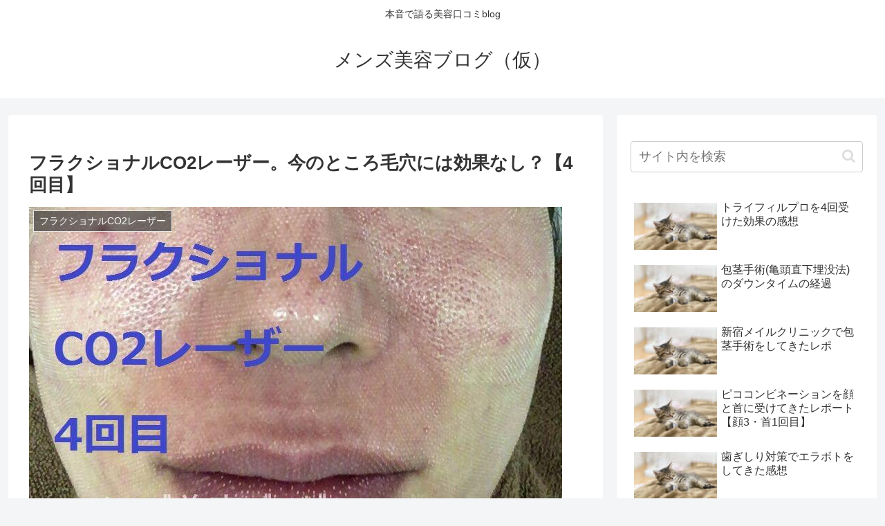

--- FILE ---
content_type: text/html; charset=utf-8
request_url: https://www.google.com/recaptcha/api2/aframe
body_size: 267
content:
<!DOCTYPE HTML><html><head><meta http-equiv="content-type" content="text/html; charset=UTF-8"></head><body><script nonce="RFzr_xbbISEJuxMJicZpmA">/** Anti-fraud and anti-abuse applications only. See google.com/recaptcha */ try{var clients={'sodar':'https://pagead2.googlesyndication.com/pagead/sodar?'};window.addEventListener("message",function(a){try{if(a.source===window.parent){var b=JSON.parse(a.data);var c=clients[b['id']];if(c){var d=document.createElement('img');d.src=c+b['params']+'&rc='+(localStorage.getItem("rc::a")?sessionStorage.getItem("rc::b"):"");window.document.body.appendChild(d);sessionStorage.setItem("rc::e",parseInt(sessionStorage.getItem("rc::e")||0)+1);localStorage.setItem("rc::h",'1768892808594');}}}catch(b){}});window.parent.postMessage("_grecaptcha_ready", "*");}catch(b){}</script></body></html>